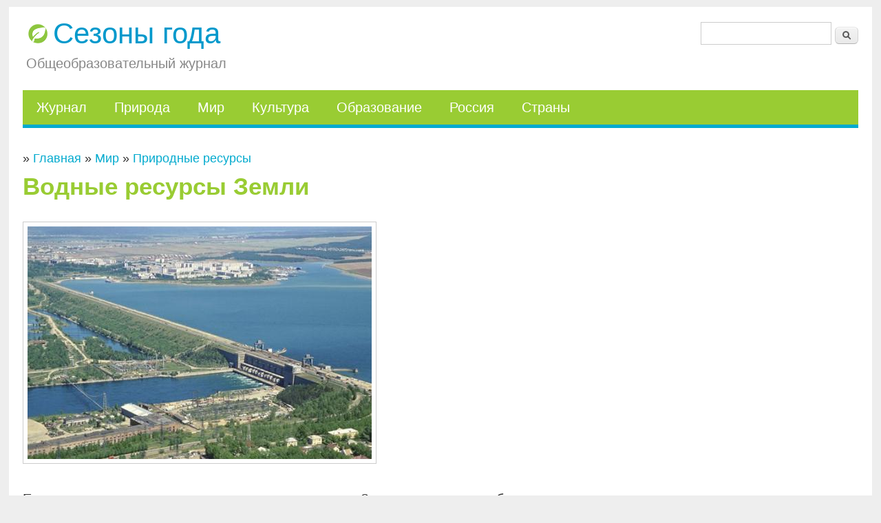

--- FILE ---
content_type: text/html; charset=utf-8
request_url: https://xn----8sbiecm6bhdx8i.xn--p1ai/%D0%B2%D0%BE%D0%B4%D0%BD%D1%8B%D0%B5%20%D1%80%D0%B5%D1%81%D1%83%D1%80%D1%81%D1%8B.html
body_size: 9709
content:
<!DOCTYPE html>
<html lang="ru" dir="ltr">
<head>
<meta charset="utf-8" />
<meta name="viewport" content="width=device-width, initial-scale=1, maximum-scale=1" />
<link rel="shortcut icon" href="https://xn----8sbiecm6bhdx8i.xn--p1ai/sites/default/files/favicon-120.png" type="image/png" />
<meta name="description" content="Если смотреть на нашу планету из космоса, то Земля кажется голубым шаром, сплошь покрытым водой. А континенты, словно маленькие островки в этом бесконечном океане. Оно и понятно. Вода занимает 70,8 % всей поверхности планеты, а на долю суши остается лишь 29,2%. Водную оболочку нашей планеты называют гидросферой. Ее объем 1,4 млрд. кубометров. Вода появилась на нашей планете" />
<meta name="generator" content="Drupal 7 (https://drupal.org)" />
<link rel="canonical" href="https://xn----8sbiecm6bhdx8i.xn--p1ai/%D0%B2%D0%BE%D0%B4%D0%BD%D1%8B%D0%B5%20%D1%80%D0%B5%D1%81%D1%83%D1%80%D1%81%D1%8B.html" />
<link rel="shortlink" href="https://xn----8sbiecm6bhdx8i.xn--p1ai/node/2159" />
<title>Водные ресурсы Земли</title>
<link type="text/css" rel="stylesheet" href="https://xn----8sbiecm6bhdx8i.xn--p1ai/sites/default/files/css/css_xE-rWrJf-fncB6ztZfd2huxqgxu4WO-qwma6Xer30m4.css" media="all" />
<link type="text/css" rel="stylesheet" href="https://xn----8sbiecm6bhdx8i.xn--p1ai/sites/default/files/css/css_vZ7OMldNxT0kN_1nW7_5iIquAxAdcU-aJ-ucVab5t40.css" media="all" />
<link type="text/css" rel="stylesheet" href="https://xn----8sbiecm6bhdx8i.xn--p1ai/sites/default/files/css/css_ZuNHGfxZFTUtLgKo8Gf7qz7QfFWwkCVcBbZCJUSPZCs.css" media="all" />
<link type="text/css" rel="stylesheet" href="https://xn----8sbiecm6bhdx8i.xn--p1ai/sites/default/files/css/css_6JQWFDVSQeqqRZIcjawPEV1C3CMIl2TFnSHR-k9_Wwg.css" media="all" />
<script type="text/javascript" src="https://xn----8sbiecm6bhdx8i.xn--p1ai/sites/default/files/js/js_s7yA-hwRxnKty__ED6DuqmTMKG39xvpRyrtyCrbWH4M.js"></script>
<script type="text/javascript" src="https://xn----8sbiecm6bhdx8i.xn--p1ai/sites/default/files/js/js_R9UbiVw2xuTUI0GZoaqMDOdX0lrZtgX-ono8RVOUEVc.js"></script>
<script type="text/javascript" src="https://xn----8sbiecm6bhdx8i.xn--p1ai/sites/default/files/js/js_ToeP_57tuNIBnkX2ABpq48s8emEGIs9DsOoHNpLO_aA.js"></script>
<script type="text/javascript" src="https://xn----8sbiecm6bhdx8i.xn--p1ai/sites/default/files/js/js_NGKxkBqMg1HFSNnc0GLcnuysY0hSxI8I21fFcbRixwA.js"></script>
<script type="text/javascript">
<!--//--><![CDATA[//><!--
jQuery.extend(Drupal.settings, {"basePath":"\/","pathPrefix":"","setHasJsCookie":0,"ajaxPageState":{"theme":"sezoni","theme_token":"cfKAHio2YXbkSs2y-rC-a65gjziVqoAvQLCfIA3-HrA","js":{"sites\/all\/modules\/jquery_update\/replace\/jquery\/1.8\/jquery.min.js":1,"misc\/jquery-extend-3.4.0.js":1,"misc\/jquery-html-prefilter-3.5.0-backport.js":1,"misc\/jquery.once.js":1,"misc\/drupal.js":1,"sites\/all\/modules\/admin_menu\/admin_devel\/admin_devel.js":1,"public:\/\/languages\/ru_QzpxR1zlzmtT_t2U1UCcpONN3BpniL5bkJ_pFPtm768.js":1,"sites\/all\/modules\/floating_block\/floating_block.js":1,"sites\/all\/modules\/lightbox2\/js\/lightbox.js":1,"sites\/all\/themes\/blogger_theme\/js\/retina.js":1,"sites\/all\/themes\/blogger_theme\/js\/plugins.js":1,"sites\/all\/themes\/blogger_theme\/js\/global.js":1,"sites\/all\/themes\/blogger_theme\/js\/flexslider.js":1,"sites\/all\/themes\/sezoni\/js\/flexslider-home.js":1,"sites\/all\/themes\/sezoni\/js\/custom.js":1},"css":{"modules\/system\/system.base.css":1,"modules\/system\/system.menus.css":1,"modules\/system\/system.messages.css":1,"modules\/system\/system.theme.css":1,"modules\/comment\/comment.css":1,"modules\/field\/theme\/field.css":1,"modules\/node\/node.css":1,"modules\/search\/search.css":1,"modules\/user\/user.css":1,"sites\/all\/modules\/views\/css\/views.css":1,"sites\/all\/modules\/ckeditor\/css\/ckeditor.css":1,"sites\/all\/modules\/ctools\/css\/ctools.css":1,"sites\/all\/modules\/lightbox2\/css\/lightbox.css":1,"sites\/all\/themes\/blogger_theme\/style.css":1,"sites\/all\/themes\/blogger_theme\/css\/responsive.css":1,"sites\/all\/themes\/sezoni\/css\/custom.css":1}},"floating_block":{"settings":{"#block-block-6":{"container":"#block-system-main"}},"minWidth":"1023px"},"lightbox2":{"rtl":"0","file_path":"\/(\\w\\w\/)public:\/","default_image":"\/sites\/all\/modules\/lightbox2\/images\/brokenimage.jpg","border_size":10,"font_color":"000","box_color":"fff","top_position":"","overlay_opacity":"0.8","overlay_color":"000","disable_close_click":true,"resize_sequence":0,"resize_speed":400,"fade_in_speed":400,"slide_down_speed":600,"use_alt_layout":false,"disable_resize":false,"disable_zoom":false,"force_show_nav":false,"show_caption":true,"loop_items":false,"node_link_text":"\u0421\u043c\u043e\u0442\u0440\u0435\u0442\u044c \u043f\u043e\u0434\u0440\u043e\u0431\u043d\u043e\u0441\u0442\u0438 \u0438\u0437\u043e\u0431\u0440\u0430\u0436\u0435\u043d\u0438\u044f","node_link_target":false,"image_count":"\u0418\u0437\u043e\u0431\u0440\u0430\u0436\u0435\u043d\u0438\u0435 !current \u0438\u0437 !total","video_count":"\u0412\u0438\u0434\u0435\u043e !current \u0438\u0437 !total","page_count":"\u0421\u0442\u0440\u0430\u043d\u0438\u0446\u0430 !current \u0438\u0437 !total","lite_press_x_close":"\u043d\u0430\u0436\u043c\u0438\u0442\u0435 \u003Ca href=\u0022#\u0022 onclick=\u0022hideLightbox(); return FALSE;\u0022\u003E\u003Ckbd\u003Ex\u003C\/kbd\u003E\u003C\/a\u003E \u0447\u0442\u043e\u0431\u044b \u0437\u0430\u043a\u0440\u044b\u0442\u044c","download_link_text":"","enable_login":false,"enable_contact":false,"keys_close":"c x 27","keys_previous":"p 37","keys_next":"n 39","keys_zoom":"z","keys_play_pause":"32","display_image_size":"original","image_node_sizes":"()","trigger_lightbox_classes":"","trigger_lightbox_group_classes":"","trigger_slideshow_classes":"","trigger_lightframe_classes":"","trigger_lightframe_group_classes":"","custom_class_handler":0,"custom_trigger_classes":"","disable_for_gallery_lists":true,"disable_for_acidfree_gallery_lists":true,"enable_acidfree_videos":true,"slideshow_interval":5000,"slideshow_automatic_start":1,"slideshow_automatic_exit":1,"show_play_pause":0,"pause_on_next_click":0,"pause_on_previous_click":1,"loop_slides":0,"iframe_width":600,"iframe_height":400,"iframe_border":1,"enable_video":false,"useragent":"Mozilla\/5.0 (Macintosh; Intel Mac OS X 10_15_7) AppleWebKit\/537.36 (KHTML, like Gecko) Chrome\/131.0.0.0 Safari\/537.36; ClaudeBot\/1.0; +claudebot@anthropic.com)"},"urlIsAjaxTrusted":{"\/%D0%B2%D0%BE%D0%B4%D0%BD%D1%8B%D0%B5%20%D1%80%D0%B5%D1%81%D1%83%D1%80%D1%81%D1%8B.html":true}});
//--><!]]>
</script>
<!--[if lt IE 9]><script src="/sites/all/themes/blogger_theme/js/html5.js"></script><![endif]-->
<!-- Yandex.RTB -->
<script>window.yaContextCb=window.yaContextCb||[]</script>
<script src="https://yandex.ru/ads/system/context.js" async></script>
<!--/Yandex.RTB-->
<!-- Yandex Native Ads -->
<script>window.yaContextCb=window.yaContextCb||[]</script>
<script src="https://yandex.ru/ads/system/context.js" async></script>
<!--/Yandex Native Ads-->
<!--vk comments-->
<script type="text/javascript" src="https://vk.com/js/api/openapi.js?168"></script>

<script type="text/javascript">
  VK.init({apiId: 5271430, onlyWidgets: true});
</script>
<!--/vk comments-->
</head>
<body class="html not-front not-logged-in one-sidebar sidebar-first page-node page-node- page-node-2159 node-type-page"> 
    

<div id="wrap" class="clr container">
  <div id="header-wrap" class="clr">
    <header id="header" class="site-header clr">
      <div id="logo" class="clr">
        <div class="site-img-logo clr"><a href="/" title="Главная">
          <img src="https://xn----8sbiecm6bhdx8i.xn--p1ai/sites/default/files/logo.png" alt="Главная" />
        </a></div>
        
<div class="site-text-logo clr">
          <a href="/" title="Главная">Сезоны года</a>
          <div class="blog-description">Общеобразовательный журнал</div>        </div>
      </div>
    </header>
          <aside id="header-aside" class="clr">
        <div class="region region-search-block">
  <div id="block-search-form" class="block block-search">

      
  <div class="content">
    <form action="/%D0%B2%D0%BE%D0%B4%D0%BD%D1%8B%D0%B5%20%D1%80%D0%B5%D1%81%D1%83%D1%80%D1%81%D1%8B.html" method="post" id="search-block-form" accept-charset="UTF-8"><div><div class="container-inline">
      <h2 class="element-invisible">Форма поиска</h2>
    <div class="form-item form-type-textfield form-item-search-block-form">
  <label class="element-invisible" for="edit-search-block-form--2">Поиск по сайту </label>
 <input title="Введите ключевые слова для поиска.
Например: Илья Муромец." type="text" id="edit-search-block-form--2" name="search_block_form" value="" size="15" maxlength="128" class="form-text" />
</div>
<div class="form-actions form-wrapper" id="edit-actions"><input type="submit" id="edit-submit" name="op" value="Поиск по сайту" class="form-submit" /></div><input type="hidden" name="form_build_id" value="form-0Y9If0jyuSR5xiD9XK4RKHC6HCDDHPtS8uVP4IPVc-s" />
<input type="hidden" name="form_id" value="search_block_form" />
</div>
</div></form>  </div>
  
</div> <!-- /.block -->
</div>
 <!-- /.region -->
      </aside>
      </div>
     
  <div id="site-navigation-wrap">
    <div id="sidr-close"><a href="#sidr-close" class="toggle-sidr-close"></a></div>
    <nav id="site-navigation" class="navigation main-navigation clr" role="navigation">
      <a href="#sidr-main" id="navigation-toggle"><span class="fa fa-bars"></span>Меню</a>
      <div id="main-menu" class="menu-main-container">
        <ul class="menu"><li class="first leaf"><a href="/" title="Журнал">Журнал</a></li>
<li class="leaf"><a href="/%D0%BF%D1%80%D0%B8%D1%80%D0%BE%D0%B4%D0%B0.html" title="Природа и времена года">Природа</a></li>
<li class="leaf"><a href="/%D0%BC%D0%B8%D1%80.html" title="Окружающий мир">Мир</a></li>
<li class="leaf"><a href="/%D0%BA%D1%83%D0%BB%D1%8C%D1%82%D1%83%D1%80%D0%B0.html" title="Культура и искусство">Культура</a></li>
<li class="leaf"><a href="/%D0%BE%D0%B1%D1%80%D0%B0%D0%B7%D0%BE%D0%B2%D0%B0%D0%BD%D0%B8%D0%B5.html" title="Образование">Образование</a></li>
<li class="leaf"><a href="/%D0%A0%D0%BE%D1%81%D1%81%D0%B8%D1%8F.html" title="Россия">Россия</a></li>
<li class="last leaf"><a href="/%D1%81%D1%82%D1%80%D0%B0%D0%BD%D1%8B.html" title="Страны мира">Страны</a></li>
</ul>      </div>
    </nav>
  </div>
 
       

        <div id="breadcrumbs"> » <a href="/">Главная</a>  » <a href="/%D0%BC%D0%B8%D1%80.html" title="Мир">Мир</a>  » <a href="/%D0%BF%D1%80%D0%B8%D1%80%D0%BE%D0%B4%D0%BD%D1%8B%D0%B5%20%D1%80%D0%B5%D1%81%D1%83%D1%80%D1%81%D1%8B.html" title="Природные ресурсы Земли">Природные ресурсы</a> </div>
  
  <div id="main" class="site-main clr">
    <div id="primary" class="content-area clr">
            <section id="content" role="main" class="site-content left-content clr">
                
         
        
                
        <div id="content-wrap">
                    <h1 class="page-title">Водные ресурсы Земли</h1>                                                  <div class="region region-content">
  <div id="block-system-main" class="block block-system">

      
  <div class="content">
    <div  class="ds-1col node node-page node-full view-mode-full clearfix">

  
  <div class="field field-name-body field-type-text-with-summary field-label-hidden"><div class="field-items"><div class="field-item even"><p>
	<a href="/sites/default/files/images/shkolnikam/vodnie_resursi.jpg" rel="lightbox"><img alt="" src="/sites/default/files/resize/images/shkolnikam/vodnie_resursi-500x338.jpg" style="width:500px" width="500" height="338" /></a></p>

<p>
	Если смотреть на нашу планету из космоса, то Земля кажется голубым шаром, сплошь покрытым водой. А континенты, словно маленькие островки в этом бесконечном океане. Оно и понятно. Вода занимает 70,8 % всей поверхности планеты, а на долю суши остается лишь 29,2%. Водную оболочку нашей планеты называют гидросферой. Ее объем 1,4 млрд. кубометров.</p>

<p>
	Вода появилась на нашей планете около 3,5 млрд. лет назад в виде паров, которые образовались в результате дегазации мантии. В настоящее время вода &ndash; это самый важный элемент в биосфере Земли, поскольку ее нельзя заменить ничем. К счастью, водные ресурсы считаются неисчерпаемыми, поскольку ученые придумали способ опреснения соленых вод.</p>

<p>
	Главное назначение воды как природного ресурса &ndash; поддержание жизнедеятельности всего живого &ndash; растений, животных и человека. Она &ndash; основа всего живого на нашей планете, главный поставщик кислорода в самом важном процессе на Земле &ndash; фотосинтезе.</p>

<p>
	Вода &ndash; важнейший фактор климатообразования. Поглощая тепло из атмосферы и отдавая его обратно, вода регулирует климатические процессы.</p>

<p>
	<a href="/sites/default/files/images/shkolnikam/vodnie_resursi_1.jpg" rel="lightbox"><img alt="" src="/sites/default/files/resize/images/shkolnikam/vodnie_resursi_1-500x313.jpg" style="width:500px" width="500" height="313" /></a></p>

<p>
	Невозможно не отметить роль водных источников в видоизменении нашей планеты. Люди испокон веков селились возле водоемов и источников воды. Вода служит одним из главных средств сообщения. Существует мнение ученых, что если бы наша планета представлял собой сплошь сушу, то, к примеру, открытие Америки отложилось на несколько столетий. А об Австралии мы вряд ли бы узнали еще в ближайшие лет 300.</p>

<p>
	Кстати, ежегодно 22 марта по решению ООН отмечается Всемирный день водных ресурсов.</p>

<h2>
	Виды водных ресурсов Земли</h2>

<p>
	<a href="/sites/default/files/images/shkolnikam/vodnie_resursi_2.jpg" rel="lightbox"><img alt="" src="/sites/default/files/resize/images/shkolnikam/vodnie_resursi_2-500x318.jpg" style="width:500px" width="500" height="318" /></a></p>

<p>
	Водные ресурсы нашей планеты &ndash; это запасы всей воды. Но вода &ndash; одно из самых распространенных и самых уникальных соединений на Земле, поскольку присутствует сразу в трех состояниях: жидком, твердом и газообразном. Поэтому водные ресурсы Земли это:</p>

<p>
	<em>&bull; Поверхностные воды (океаны, озера, реки, моря, болота)</em></p>

<p>
	<em>&bull; Подземные воды.</em></p>

<p>
	<em>&bull; Искусственные водоемы.</em></p>

<p>
	<em>&bull; Ледники и снежники (замерзшая вода ледников Антарктиды, Арктики и высокогорья).</em></p>

<p>
	<em>&bull; Вода, содержащаяся в растениях и животных.</em></p>

<p>
	<em>&bull; Пары атмосферы.</em></p>

<p>
	Последние 3 пункта относятся к потенциальным ресурсам, потому что человечество еще не научилось использовать их.</p>

<p>
	Пресная вода &ndash; самая ценная, ее используют гораздо шире, чем морскую, соленую. Из всего водного запаса в мире 97% воды приходится на долю морей и океанов. 2% пресных вод заключено в ледниках, и лишь 1% - это запасы пресной воды в озерах и реках.</p>

<h2>
	Использование водных ресурсов</h2>

<p>
	<a href="/sites/default/files/images/shkolnikam/vodnie_resursi_3.jpg" rel="lightbox"><img alt="" src="/sites/default/files/resize/images/shkolnikam/vodnie_resursi_3-500x340.jpg" style="width:500px" width="500" height="340" /></a></p>

<p>
	Водные ресурсы &ndash; важнейший компонент и жизнедеятельности человека. Люди используют воду в промышленности и в быту.</p>

<p>
	По данным статистики больше всего водные ресурсы задействованы в сельском хозяйстве (около 66% всех запасов пресной воды). Около 25 % использует промышленность и всего 9% идет на удовлетворение нужд в коммунальной и бытовой сфере.</p>

<p>
	Например, чтобы вырастить 1 тонну хлопка, необходимо около 10 тысяч тонн воды, на 1 тонну пшеницы &ndash; 1500 тонн воды. Для производства 1 тонны стали &ndash; 250 тонн воды, а на производство 1 тонны бумаги нужно не менее 236 тысяч тонн воды.</p>

<div  id="block-inject-1" class="block-inject block-inject-1"><div id="block-block-2" class="block block-block">

      
  <div class="content">
    <div class="inpage">
<!-- Yandex.RTB R-A-73514-22 -->
<div id="yandex_rtb_R-A-73514-22"></div>
<script>
window.yaContextCb.push(()=>{
	Ya.Context.AdvManager.render({
		"blockId": "R-A-73514-22",
		"renderTo": "yandex_rtb_R-A-73514-22"
	})
})
</script>
</div>  </div>
  
</div> <!-- /.block -->
</div><div class="clearfix"></div><p>
	Человеку в день требуется выпивать не менее 2,5 литров воды. Однако в среднем на 1 человека в крупных городах тратиться не менее 360 литров в сутки. Сюда входит использование воды в канализации, водопроводе, на полив улиц и тушение пожаров, на мытье автотранспорта и прочая, и прочая.</p>

<p>
	<a href="/sites/default/files/images/shkolnikam/vodnie_resursi_4.jpg" rel="lightbox"><img alt="" src="/sites/default/files/resize/images/shkolnikam/vodnie_resursi_4-500x386.jpg" style="width:500px" width="500" height="386" /></a></p>

<p>
	Еще один вариант использования водных ресурсов &ndash; водный транспорт. Ежегодно только по акватории России перевозится свыше 50 млн. тонн груза.</p>

<p>
	Не стоит забывать и про рыбные хозяйства. Разведение морских и пресноводных рыб играет немаловажную роль в экономике стран. Причем для разведения рыбы требуется чистая вода, насыщенная кислородом и не содержащая вредоносных примесей.</p>

<p>
	Пример использования водных ресурсов &ndash; это еще и рекреации. Кто из нас не любит отдохнуть у моря, пожарить шашлычков на берегу реки или искупаться в озере? В мире 90% рекреационных объектов расположено вблизи водоемов.</p>

<h2>
	Охрана водных ресурсов</h2>

<p>
	<a href="/sites/default/files/images/shkolnikam/vodnie_resursi_5.jpg" rel="lightbox"><img alt="" src="/sites/default/files/resize/images/shkolnikam/vodnie_resursi_5-520x269.jpg" style="height:269px; width:520px" width="520" height="269" /></a></p>

<p>
	На сегодняшний день существует лишь два способа сохранить запас водных ресурсов:</p>

<p>
	<em>1. Сохранение уже существующих запасов пресной воды.</em></p>

<p>
	<em>2. Создание более совершенных коллекторов.</em></p>

<p>
	Накопление воды в водохранилищах препятствует ее стоку в мировой океан. А хранение воды, например, в поземных полостях позволяет уберечь воду от испарения. Строительство каналов позволяет решать вопрос доставки воды без ее просачивания в грунт. Разрабатывают также новые методы орошения сельскохозяйственных угодий, которые позволяют использовать сточные воды.</p>

<p>
	Но каждый из этих способов оказывает влияние на биосферу. Так, система водохранилищ препятствует образованию плодородных илистых отложений. Каналы препятствуют пополнению грунтовых вод. А фильтрация воды в каналах и на плотинах &ndash; главный фактор риска для болот, что приводит к нарушениям в экосистеме планеты.</p>

<p>
	Сегодня самый эффективной мерой по охране водных ресурсов считается метод очистки сточных вод. Различные способы позволяют удалить до 96% вредных веществ из воды. Но часто этого бывает недостаточно, а строительство более совершенных очистных сооружений оказывается зачастую экономически невыгодным.</p>

<h2>
	Проблемы загрязнения водных ресурсов</h2>

<p>
	<a href="/sites/default/files/images/shkolnikam/vodnie_resursi_6.jpg" rel="lightbox"><img alt="" src="/sites/default/files/resize/images/shkolnikam/vodnie_resursi_6-500x335.jpg" style="width:500px" width="500" height="335" /></a></p>

<p>
	Рост населения, развитие производства и сельского хозяйства &ndash; эти факторы обусловили нехватку пресной воды для человечества. С каждым годом растет и доля загрязненных водных ресурсов.</p>

<h3>
	Главные источники загрязнения:</h3>

<p>
	<em>&bull; Промышленные сточные воды;</em></p>

<p>
	<em>&bull; Сточные воды коммунальных трасс;</em></p>

<p>
	<em>&bull; Сливы с полей (когда вода перенасыщена химикатами и удобрениями);</em></p>

<p>
	<em>&bull; Захоронение в водоемах радиоактивных веществ;</em></p>

<p>
	<em>&bull; Стоки от животноводческих комплексов (в такой воде много биогенной органики);</em></p>

<p>
	<em>&bull; Судоходство.</em></p>

<p>
	Природой предусмотрено самоочищение водоемов, которое происходит за счет круговорота воды в природе, за счет жизнедеятельности планктона, облучения ультрафиолетовыми лучами, оседания нерастворимых частиц. Но все эти процессы уже не справляются с той массой загрязнения, которое доставляет водным ресурсам планеты деятельность человека.</p>
</div></div></div></div>

  </div>
  
</div> <!-- /.block -->
<div id="block-block-69" class="block block-block">

      
  <div class="content">
    <!-- Yandex.RTB R-A-73514-23 -->
<div id="yandex_rtb_R-A-73514-23"></div>
<script>
window.yaContextCb.push(()=>{
	Ya.Context.AdvManager.render({
		"blockId": "R-A-73514-23",
		"renderTo": "yandex_rtb_R-A-73514-23"
	})
})
</script>
<br>  </div>
  
</div> <!-- /.block -->
<div id="block-block-10" class="block block-block">

      
  <div class="content">
    <h2>Комментарии</h2>
<p><font size="2">Будьте вежливы! Сообщения проверяются. Написать в редакцию сайта: <a href="/фидбэк.html">обратная связь</a>.</font></p>
<!--vk comments-->
<!-- Put this div tag to the place, where the Comments block will be -->
<div id="vk_comments"></div>
<script type="text/javascript">
VK.Widgets.Comments("vk_comments", {limit: 10, attach: false});
</script>
<!--/vk comments-->  </div>
  
</div> <!-- /.block -->
</div>
 <!-- /.region -->
        </div>
      </section>

              <aside id="secondary" class="sidebar-container" role="complementary">
          <center>
         <div class="region region-sidebar-first">
  <div id="block-block-6" class="block block-block">

      
  <div class="content">
    <div id="yandex_rtb"></div>
<script>
  window.yaContextCb.push(() => {
    if (window.matchMedia('only screen and (min-device-width: 1024px)').matches) {
      Ya.Context.AdvManager.render({
        renderTo: 'yandex_rtb',
        blockId: 'R-A-73514-17'
      })
    }
  })
</script>  </div>
  
</div> <!-- /.block -->
</div>
 <!-- /.region -->
          </center>
        </aside>
          </div>
  </div>
  
 <div class="footer-content">
           <center>
<div class="region region-footer">
  <div id="block-block-68" class="block block-block">

      
  <div class="content">
    <!-- Yandex Native Ads C-A-73514-10 -->
<div id="id-C-A-73514-10"></div>
<script>window.yaContextCb.push(()=>{
  Ya.Context.AdvManager.renderWidget({
    renderTo: 'id-C-A-73514-10',
    blockId: 'C-A-73514-10'
  })
})</script>
  </div>
  
</div> <!-- /.block -->
</div>
 <!-- /.region -->
   </center>
       </div>
  
  <footer id="footer-wrap" class="site-footer clr">
            <div class="span_1_of_1 col col-1"></div>
          <div id="footer" class="clr">
              <div id="footer-block-wrap" class="clr">
          <div class="span_1_of_3 col col-1 footer-block ">
            <div class="region region-footer-first">
  <div id="block-block-22" class="block block-block">

        <h2 ><span>Мы в VK</span></h2>
    
  <div class="content">
    <script type="text/javascript" src="//vk.com/js/api/openapi.js?139"></script>

<!-- VK Widget -->
<div id="vk_groups"></div>
<script type="text/javascript">
VK.Widgets.Group("vk_groups", {mode: 3, width: "295"}, 49374690);
</script>  </div>
  
</div> <!-- /.block -->
</div>
 <!-- /.region -->
          </div>          <div class="span_1_of_3 col col-2 footer-block ">
            <div class="region region-footer-second">
  <div id="block-block-23" class="block block-block">

        <h2 ><span>Мы в Дзен</span></h2>
    
  <div class="content">
    <a href="https://zen.yandex.ru/seasons" target="_blank"><img alt="Сезоны года" src="/sites/default/files/images/Zen_subscribe_animation-1.png" /></a>
<p>Проект "Сезоны года" в Дзен. Присоединяйтесь!</p>  </div>
  
</div> <!-- /.block -->
</div>
 <!-- /.region -->
          </div>          <div class="span_1_of_3 col col-3 footer-block ">
            <div class="region region-footer-third">
  <div id="block-block-13" class="block block-block">

        <h2 ><span>О журнале:</span></h2>
    
  <div class="content">
    <p>
	&quot;<em>Сезоны года</em>&quot; &mdash; это журнал о природе и мире, культуре и образовании, странах и обществе.</p>
  </div>
  
</div> <!-- /.block -->
<div id="block-block-28" class="block block-block">

      
  <div class="content">
    <!-- Yandex.Metrika counter -->
<script type="text/javascript" >
   (function(m,e,t,r,i,k,a){m[i]=m[i]||function(){(m[i].a=m[i].a||[]).push(arguments)};
   m[i].l=1*new Date();k=e.createElement(t),a=e.getElementsByTagName(t)[0],k.async=1,k.src=r,a.parentNode.insertBefore(k,a)})
   (window, document, "script", "https://mc.yandex.ru/metrika/tag.js", "ym");

   ym(6648229, "init", {
        clickmap:true,
        trackLinks:true,
        accurateTrackBounce:true,
        webvisor:true
   });
</script>
<noscript><div><img src="https://mc.yandex.ru/watch/6648229" style="position:absolute; left:-9999px;" alt="" /></div></noscript>
<!-- /Yandex.Metrika counter -->  </div>
  
</div> <!-- /.block -->
</div>
 <!-- /.region -->
          </div>        </div>
            

    </div>
        <div id="copyright" role="contentinfo" class="clr">
   <a href="https://xn----8sbiecm6bhdx8i.xn--p1ai/эбаут.html">О проекте</a> | <a href="https://xn----8sbiecm6bhdx8i.xn--p1ai/фидбэк.html">&#1054;&#1073;&#1088;&#1072;&#1090;&#1085;&#1072;&#1103; &#1089;&#1074;&#1103;&#1079;&#1100;</a> | <a href="https://xn----8sbiecm6bhdx8i.xn--p1ai/cookie.html">Cookie</a> | <a href="https://xn----8sbiecm6bhdx8i.xn--p1ai/politika.html">&#1050;&#1086;&#1085;&#1092;&#1080;&#1076;&#1077;&#1085;&#1094;&#1080;&#1072;&#1083;&#1100;&#1085;&#1086;&#1089;&#1090;&#1100;</a> | <a href="https://xn----8sbiecm6bhdx8i.xn--p1ai/soglashenie.html">&#1057;&#1086;&#1075;&#1083;&#1072;&#1096;&#1077;&#1085;&#1080;&#1077;</a>
   <span class="right">&copy; 2011 - 2025 <a href="https://xn----8sbiecm6bhdx8i.xn--p1ai">Сезоны-года.рф</a> ☺ 6+
      </span> 
    </div>
  </footer>

</div>  </body>
</html>